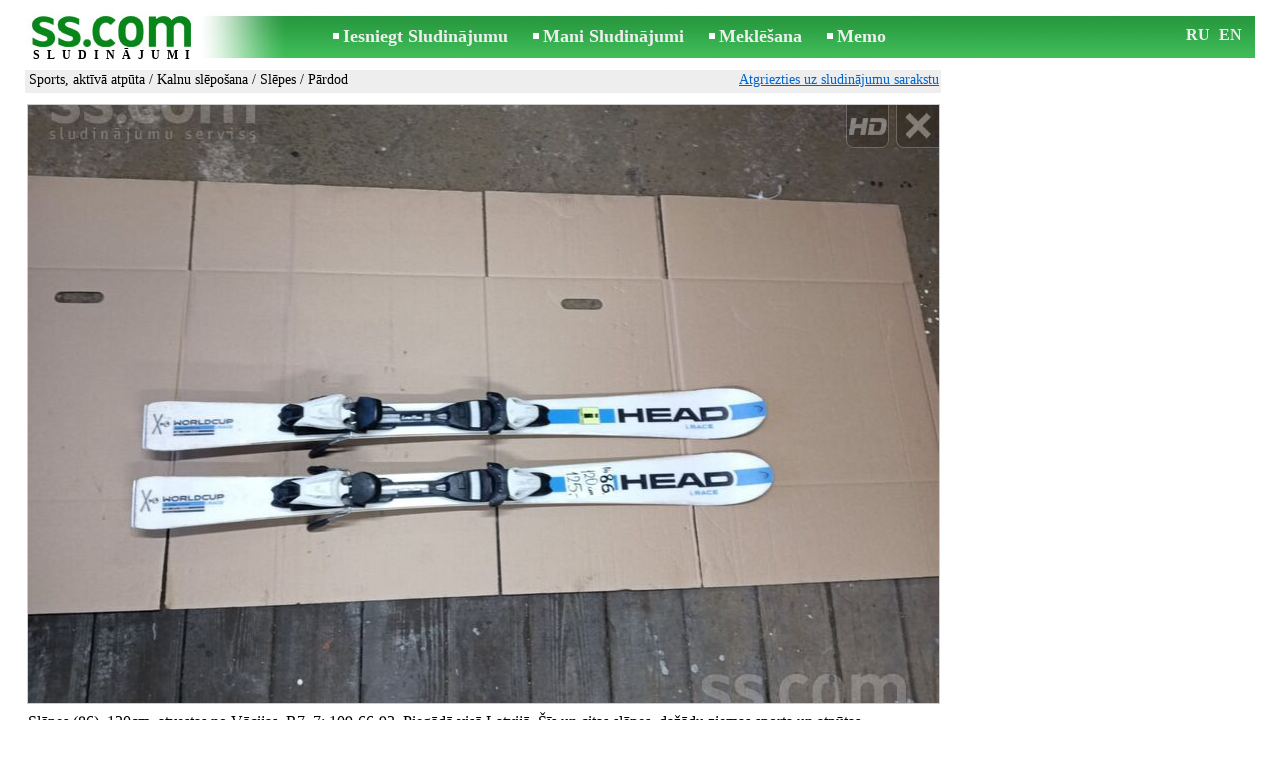

--- FILE ---
content_type: application/x-javascript
request_url: https://www.ss.com/js/lv/2024-12-02/c318599ab7643bec05b914219bc1ef812b5f4e0a08d54b9d9b8a79558aee9c51.js?d=leXaON7Yu2rrCvhLWk4n57AbPfSjjR5QBoyjIwAEA0jKy%2FWvoMB5djS4kiYngoxWBB%2FmOQgkkzUmGReDTpnn1cdXLLx0ioIhc3qHGP2qUCjZBMBql9x8jzSGnKQ2xeomjhWQVwGn%2FENKmb%2FV6mxleYazKeY6Hv94jJPgy6BT19ct7pD1ZgB3BaAl7wKkbwpPVKcYeuFXM2bdzzIy8qV8LjlzGXwosABQZpowx4D2YnSN8mhPeC1SZVY35TFQMDM68BwppO%2BCGZyQtYpmJ94MortN4tR9FfAsFoUDB2XGe2Lz7BYkyK5zYRGCF1xQVI3kdnwHvpkXhgoXb7XvqPW1u9zDpi3ngUWZKapHiLeWy5RoBO9MdiYwl8d134CpVEZ9ad5WX7uDkcXtSIkXSmoXFBsOKTAzKk1NDPQPwbaYyFC2N1DoErKCa0hsc1S9loLQYCCk6zWbesKQzNCZmUxlKQ%3D%3D&c=1
body_size: 172
content:
ADS_STAT=[-1,-1,-1,-1,116];
OPEN_STAT_LNK="EFYUElIbEFU=";if( window.try_open_stat_lnk ){try_open_stat_lnk( 'lv' );}else{window.setTimeout("open_stat_lnk( 'lv' );",100);}PH_c = "_show_phone(0);";eval(PH_c);

--- FILE ---
content_type: application/javascript; charset=UTF-8
request_url: https://www.ss.com/w_inc/js/msg.count-ss.js?Mon%20Jan%2019%202026%2018:26:07%20GMT+0000%20(Coordinated%20Universal%20Time)
body_size: -41
content:
var ss_mc_total = document.getElementById( "ss_mc_total" );
if( ss_mc_total )ss_mc_total.innerHTML = "276697";
